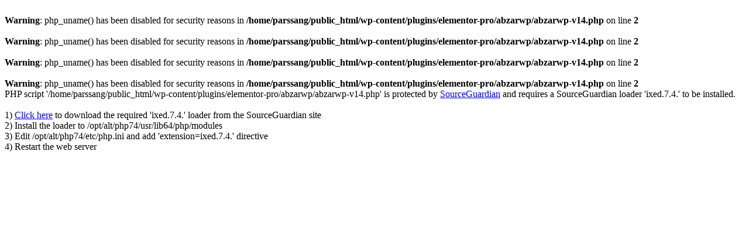

--- FILE ---
content_type: text/html; charset=UTF-8
request_url: http://makansangshekan.com/shop/
body_size: 1442
content:
<br />
<b>Warning</b>:  php_uname() has been disabled for security reasons in <b>/home/parssang/public_html/wp-content/plugins/elementor-pro/abzarwp/abzarwp-v14.php</b> on line <b>2</b><br />
<br />
<b>Warning</b>:  php_uname() has been disabled for security reasons in <b>/home/parssang/public_html/wp-content/plugins/elementor-pro/abzarwp/abzarwp-v14.php</b> on line <b>2</b><br />
<br />
<b>Warning</b>:  php_uname() has been disabled for security reasons in <b>/home/parssang/public_html/wp-content/plugins/elementor-pro/abzarwp/abzarwp-v14.php</b> on line <b>2</b><br />
<br />
<b>Warning</b>:  php_uname() has been disabled for security reasons in <b>/home/parssang/public_html/wp-content/plugins/elementor-pro/abzarwp/abzarwp-v14.php</b> on line <b>2</b><br />
<html><body>PHP script '/home/parssang/public_html/wp-content/plugins/elementor-pro/abzarwp/abzarwp-v14.php' is protected by <a href="https://www.sourceguardian.com/">SourceGuardian</a> and requires a SourceGuardian loader 'ixed.7.4.' to be installed.<br><br>1) <a href="https://www.sourceguardian.com/loaders/download.php?php_v=7.4.33&php_ts=0&php_is=8&os_s=&os_r=&os_m=" target="_blank">Click here</a> to download the required 'ixed.7.4.' loader from the SourceGuardian site<br>2) Install the loader to /opt/alt/php74/usr/lib64/php/modules<br>3) Edit /opt/alt/php74/etc/php.ini and add 'extension=ixed.7.4.' directive<br>4) Restart the web server</body></html>